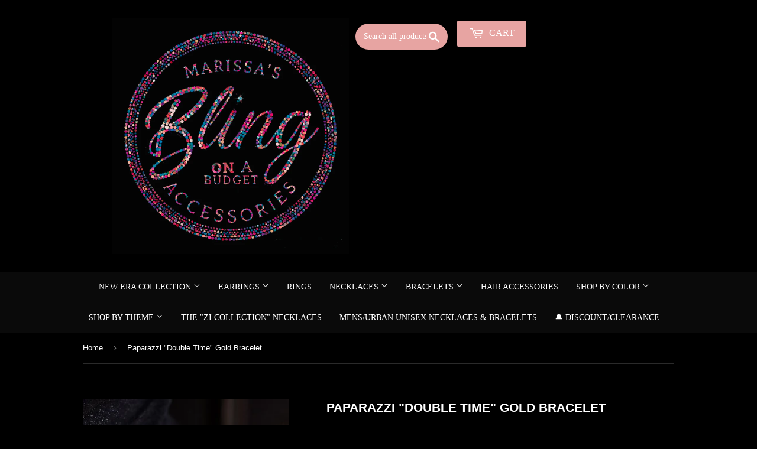

--- FILE ---
content_type: text/html; charset=utf-8
request_url: https://marissasblingonabudget.com/products/paparazzi-double-time-gold-bracelet
body_size: 19858
content:
<!doctype html>
<!--[if lt IE 7]><html class="no-js lt-ie9 lt-ie8 lt-ie7" lang="en"> <![endif]-->
<!--[if IE 7]><html class="no-js lt-ie9 lt-ie8" lang="en"> <![endif]-->
<!--[if IE 8]><html class="no-js lt-ie9" lang="en"> <![endif]-->
<!--[if IE 9 ]><html class="ie9 no-js"> <![endif]-->
<!--[if (gt IE 9)|!(IE)]><!--> <html class="no-touch no-js"> <!--<![endif]-->

<head>
  <meta name="google-site-verification" content="LjNpnqbRqLlpILBW29-3ZjV02KwbUuOLQqfhFkpz-_o" />
<meta name="smart-seo-integrated" content="true" /><title>Paparazzi &quot;Double Time&quot; Gold Bracelet</title>
<meta name="description" content="Double Time - Gold Dazzling black rhinestones are nestled inside square gold frames and delicately wrapped around the wrist in a refined fashion P9RE-GDBK-067XX" />
<meta name="smartseo-keyword" content="" />
<meta name="smartseo-timestamp" content="0" />
<script>
    (function(H){H.className = H.className.replace(/\bno-js\b/, 'js')})(document.documentElement)
  </script>

  <!-- Basic page needs ================================================== -->
  <meta charset="utf-8">
  <!-- "snippets/SEOManager.liquid" was not rendered, the associated app was uninstalled -->
  

 <!-- default to true --><!-- Contain template--><!-- setting name: pluginseo_pageTitleTruncateEnableForProducts-->
    <!-- setting value: true --><!-- pageTitleTemplate: %% product.title %%%% product.selected_variant.title || prepend_not_empty: ' ' %% -->
  <!-- pageTitleToParse": Paparazzi &quot;Double Time&quot; Gold Bracelet -->
  <!-- pageTitleTruncateApplicable: true -->

  <!-- pluginseo_pageTitleTemplateApplyToAll: true -->
  <!-- pageTitleTruncateApplicable: true --><!-- Custom page title: Yes --><title>Paparazzi "Double Time" Gold Bracelet | Marissa&#39;s Bling on a Budget </title> <!-- default to true --><!-- Contain template--><!-- setting name: pluginseo_metaDescriptionTruncateEnableForProducts-->
    <!-- setting value: true --><!-- metaDescriptionTemplate: %% product.description || strip_newlines || replace: '.,', ',' || strip_html || escape %% -->
  <!-- metaDescriptionToParse": Double Time - Gold Dazzling black rhinestones are nestled inside square gold frames and delicately wrapped around the wrist in a refined fashion P9RE-GDBK-067XX -->
  <!-- metaDescriptionTruncateApplicable: true -->

  <!-- pluginseo_metaDescriptionTemplateApplyToAll: true -->
  <!-- metaDescriptionTruncateApplicable: true --><!-- Yes --><meta name="description" content="Double Time - GoldDazzling black rhinestones are nestled inside square gold frames and delicately wrapped around the wrist in a refined fashion. A strand of chunky double" /><script data-desc="seo-breadcrumb-list" type="application/ld+json">
{
  "@context": "http://schema.org",
  "@type": "BreadcrumbList",
  "itemListElement": [{
          "@type": "ListItem",
          "position": 1,
          "item": {
            "@id": "https://marissasblingonabudget.com/products/paparazzi-double-time-gold-bracelet",
            "name": "Paparazzi &quot;Double Time&quot; Gold Bracelet"
          }
        }]
}
</script><script data-desc="seo-organization" type="application/ld+json">
  {
    "@context": "http://schema.org",
    "@type": "Organization",
    "@id": "https://marissasblingonabudget.com#organization",
    "name": "Marissa&#39;s Bling on a Budget ",
    "url": "https://marissasblingonabudget.com","sameAs": ["facebook.com/marissasblingonabudget","https://www.instagram.com/budgetbling17/"]
  }
</script><script data-desc="seo-product" type="application/ld+json">
    {
      "@context": "http://schema.org/",
      "@type": "Product",
      "@id": "https://marissasblingonabudget.com/products/paparazzi-double-time-gold-bracelet#product",
      "name": "Paparazzi &quot;Double Time&quot; Gold Bracelet",
      "image": "https://marissasblingonabudget.com/cdn/shop/products/18017_1MainImage_Gold18-615__1.jpg.960x960_q85_450x450.jpg?v=1629314560",
      "description": "Double Time - Gold      Dazzling black rhinestones are nestled inside square gold frames and delicately wrapped around the wrist in a refined fashion. A strand of chunky doubled gold chain featuring smooth and shimmery serrated links joins with the row of rhinestones for a brightly textured finish. Features an adjustable clasp closure. Sold as one individual bracelet.  P9RE-GDBK-067XX",
      "mpn": "270410842139",
      "brand": {
        "@type": "Thing",
        "name": "Paparazzi Accessories"
      },"sku": "P9RE-GDBK-067XX",
"weight": {
             "@type": "QuantitativeValue",
             "value": 99,
             "unitCode": "GRM"
           },"offers": {
          "@type": "Offer",
          "url": "https://marissasblingonabudget.com/products/paparazzi-double-time-gold-bracelet",
          "priceCurrency": "USD",
          "price": "5.0",
          "availability": "OutOfStock",
          "seller": {
            "@type": "Organization",
            "@id": "https://marissasblingonabudget.com#organization"
          }
        }}
  </script><script data-desc="seo-website" type="application/ld+json">
  {
    "@context": "http://schema.org",
    "@type": "WebSite",
    "name": "Marissa&#39;s Bling on a Budget ",
    "url": "https://marissasblingonabudget.com",
    "potentialAction": {
      "@type": "SearchAction",
      "target": "https://marissasblingonabudget.com/search?q={search_term_string}",
      "query-input": "required name=search_term_string"
    }
  }
</script><meta name="pluginseo" content="Plug in SEO Plus" data-ptf="s-te_pr-ap" data-mdf="s-te_pr-tr" />

  <meta http-equiv="X-UA-Compatible" content="IE=edge,chrome=1">

  
    <link rel="shortcut icon" href="//marissasblingonabudget.com/cdn/shop/files/favicon-32x32_32x32.png?v=1623374974" type="image/png" />
  

  <!-- Product meta ================================================== -->
  
<meta property="og:site_name" content="Marissa&#39;s Bling on a Budget ">
<meta property="og:url" content="https://marissasblingonabudget.com/products/paparazzi-double-time-gold-bracelet">
<meta property="og:title" content="Paparazzi &quot;Double Time&quot; Gold Bracelet">
<meta property="og:type" content="product">
<meta property="og:description" content="Double Time - Gold Dazzling black rhinestones are nestled inside square gold frames and delicately wrapped around the wrist in a refined fashion P9RE-GDBK-067XX"><meta property="og:price:amount" content="5.00">
  <meta property="og:price:currency" content="USD"><meta property="og:image" content="http://marissasblingonabudget.com/cdn/shop/products/18017_1MainImage_Gold18-615__1.jpg.960x960_q85_1024x1024.jpg?v=1629314560"><meta property="og:image" content="http://marissasblingonabudget.com/cdn/shop/products/18017_2Image2_Gold18-615__1.jpg.960x960_q85_1024x1024.jpg?v=1629314561">
<meta property="og:image:secure_url" content="https://marissasblingonabudget.com/cdn/shop/products/18017_1MainImage_Gold18-615__1.jpg.960x960_q85_1024x1024.jpg?v=1629314560"><meta property="og:image:secure_url" content="https://marissasblingonabudget.com/cdn/shop/products/18017_2Image2_Gold18-615__1.jpg.960x960_q85_1024x1024.jpg?v=1629314561">


  <meta name="twitter:site" content="@budgetbling17">


  <meta name="twitter:card" content="summary_large_image">
  <meta name="twitter:image" content="https://marissasblingonabudget.com/cdn/shop/products/18017_1MainImage_Gold18-615__1.jpg.960x960_q85_1024x1024.jpg?v=1629314560">
  <meta name="twitter:image:width" content="480">
  <meta name="twitter:image:height" content="480">

<meta name="twitter:title" content="Paparazzi &quot;Double Time&quot; Gold Bracelet">
<meta name="twitter:description" content="Double Time - Gold Dazzling black rhinestones are nestled inside square gold frames and delicately wrapped around the wrist in a refined fashion P9RE-GDBK-067XX">


  <!-- Helpers ================================================== -->
  <link rel="canonical" href="https://marissasblingonabudget.com/products/paparazzi-double-time-gold-bracelet">
  <meta name="viewport" content="width=device-width,initial-scale=1">

  <!-- CSS ================================================== -->
  <link href="//marissasblingonabudget.com/cdn/shop/t/9/assets/theme.scss.css?v=125555318888913889671764745289" rel="stylesheet" type="text/css" media="all" />
  




  <!-- Header hook for plugins ================================================== -->
  <script>window.performance && window.performance.mark && window.performance.mark('shopify.content_for_header.start');</script><meta name="facebook-domain-verification" content="l7n02jjso8szeay2g61zf5t8f54kqe">
<meta name="facebook-domain-verification" content="87fnswv9c1zf60f15fngz077rm38ci">
<meta id="shopify-digital-wallet" name="shopify-digital-wallet" content="/24779782/digital_wallets/dialog">
<meta name="shopify-checkout-api-token" content="b220e6e135f16981b4a5259c2eda4321">
<meta id="in-context-paypal-metadata" data-shop-id="24779782" data-venmo-supported="false" data-environment="production" data-locale="en_US" data-paypal-v4="true" data-currency="USD">
<link rel="alternate" type="application/json+oembed" href="https://marissasblingonabudget.com/products/paparazzi-double-time-gold-bracelet.oembed">
<script async="async" src="/checkouts/internal/preloads.js?locale=en-US"></script>
<link rel="preconnect" href="https://shop.app" crossorigin="anonymous">
<script async="async" src="https://shop.app/checkouts/internal/preloads.js?locale=en-US&shop_id=24779782" crossorigin="anonymous"></script>
<script id="apple-pay-shop-capabilities" type="application/json">{"shopId":24779782,"countryCode":"US","currencyCode":"USD","merchantCapabilities":["supports3DS"],"merchantId":"gid:\/\/shopify\/Shop\/24779782","merchantName":"Marissa's Bling on a Budget ","requiredBillingContactFields":["postalAddress","email"],"requiredShippingContactFields":["postalAddress","email"],"shippingType":"shipping","supportedNetworks":["visa","masterCard","amex","discover","elo","jcb"],"total":{"type":"pending","label":"Marissa's Bling on a Budget ","amount":"1.00"},"shopifyPaymentsEnabled":true,"supportsSubscriptions":true}</script>
<script id="shopify-features" type="application/json">{"accessToken":"b220e6e135f16981b4a5259c2eda4321","betas":["rich-media-storefront-analytics"],"domain":"marissasblingonabudget.com","predictiveSearch":true,"shopId":24779782,"locale":"en"}</script>
<script>var Shopify = Shopify || {};
Shopify.shop = "marissas-bling-on-a-budget.myshopify.com";
Shopify.locale = "en";
Shopify.currency = {"active":"USD","rate":"1.0"};
Shopify.country = "US";
Shopify.theme = {"name":"Copy of REBRAND - Black Glam Draft","id":176176431268,"schema_name":"Supply","schema_version":"2.6.0","theme_store_id":679,"role":"main"};
Shopify.theme.handle = "null";
Shopify.theme.style = {"id":null,"handle":null};
Shopify.cdnHost = "marissasblingonabudget.com/cdn";
Shopify.routes = Shopify.routes || {};
Shopify.routes.root = "/";</script>
<script type="module">!function(o){(o.Shopify=o.Shopify||{}).modules=!0}(window);</script>
<script>!function(o){function n(){var o=[];function n(){o.push(Array.prototype.slice.apply(arguments))}return n.q=o,n}var t=o.Shopify=o.Shopify||{};t.loadFeatures=n(),t.autoloadFeatures=n()}(window);</script>
<script>
  window.ShopifyPay = window.ShopifyPay || {};
  window.ShopifyPay.apiHost = "shop.app\/pay";
  window.ShopifyPay.redirectState = null;
</script>
<script id="shop-js-analytics" type="application/json">{"pageType":"product"}</script>
<script defer="defer" async type="module" src="//marissasblingonabudget.com/cdn/shopifycloud/shop-js/modules/v2/client.init-shop-cart-sync_BApSsMSl.en.esm.js"></script>
<script defer="defer" async type="module" src="//marissasblingonabudget.com/cdn/shopifycloud/shop-js/modules/v2/chunk.common_CBoos6YZ.esm.js"></script>
<script type="module">
  await import("//marissasblingonabudget.com/cdn/shopifycloud/shop-js/modules/v2/client.init-shop-cart-sync_BApSsMSl.en.esm.js");
await import("//marissasblingonabudget.com/cdn/shopifycloud/shop-js/modules/v2/chunk.common_CBoos6YZ.esm.js");

  window.Shopify.SignInWithShop?.initShopCartSync?.({"fedCMEnabled":true,"windoidEnabled":true});

</script>
<script>
  window.Shopify = window.Shopify || {};
  if (!window.Shopify.featureAssets) window.Shopify.featureAssets = {};
  window.Shopify.featureAssets['shop-js'] = {"shop-cart-sync":["modules/v2/client.shop-cart-sync_DJczDl9f.en.esm.js","modules/v2/chunk.common_CBoos6YZ.esm.js"],"init-fed-cm":["modules/v2/client.init-fed-cm_BzwGC0Wi.en.esm.js","modules/v2/chunk.common_CBoos6YZ.esm.js"],"init-windoid":["modules/v2/client.init-windoid_BS26ThXS.en.esm.js","modules/v2/chunk.common_CBoos6YZ.esm.js"],"shop-cash-offers":["modules/v2/client.shop-cash-offers_DthCPNIO.en.esm.js","modules/v2/chunk.common_CBoos6YZ.esm.js","modules/v2/chunk.modal_Bu1hFZFC.esm.js"],"shop-button":["modules/v2/client.shop-button_D_JX508o.en.esm.js","modules/v2/chunk.common_CBoos6YZ.esm.js"],"init-shop-email-lookup-coordinator":["modules/v2/client.init-shop-email-lookup-coordinator_DFwWcvrS.en.esm.js","modules/v2/chunk.common_CBoos6YZ.esm.js"],"shop-toast-manager":["modules/v2/client.shop-toast-manager_tEhgP2F9.en.esm.js","modules/v2/chunk.common_CBoos6YZ.esm.js"],"shop-login-button":["modules/v2/client.shop-login-button_DwLgFT0K.en.esm.js","modules/v2/chunk.common_CBoos6YZ.esm.js","modules/v2/chunk.modal_Bu1hFZFC.esm.js"],"avatar":["modules/v2/client.avatar_BTnouDA3.en.esm.js"],"init-shop-cart-sync":["modules/v2/client.init-shop-cart-sync_BApSsMSl.en.esm.js","modules/v2/chunk.common_CBoos6YZ.esm.js"],"pay-button":["modules/v2/client.pay-button_BuNmcIr_.en.esm.js","modules/v2/chunk.common_CBoos6YZ.esm.js"],"init-shop-for-new-customer-accounts":["modules/v2/client.init-shop-for-new-customer-accounts_DrjXSI53.en.esm.js","modules/v2/client.shop-login-button_DwLgFT0K.en.esm.js","modules/v2/chunk.common_CBoos6YZ.esm.js","modules/v2/chunk.modal_Bu1hFZFC.esm.js"],"init-customer-accounts-sign-up":["modules/v2/client.init-customer-accounts-sign-up_TlVCiykN.en.esm.js","modules/v2/client.shop-login-button_DwLgFT0K.en.esm.js","modules/v2/chunk.common_CBoos6YZ.esm.js","modules/v2/chunk.modal_Bu1hFZFC.esm.js"],"shop-follow-button":["modules/v2/client.shop-follow-button_C5D3XtBb.en.esm.js","modules/v2/chunk.common_CBoos6YZ.esm.js","modules/v2/chunk.modal_Bu1hFZFC.esm.js"],"checkout-modal":["modules/v2/client.checkout-modal_8TC_1FUY.en.esm.js","modules/v2/chunk.common_CBoos6YZ.esm.js","modules/v2/chunk.modal_Bu1hFZFC.esm.js"],"init-customer-accounts":["modules/v2/client.init-customer-accounts_C0Oh2ljF.en.esm.js","modules/v2/client.shop-login-button_DwLgFT0K.en.esm.js","modules/v2/chunk.common_CBoos6YZ.esm.js","modules/v2/chunk.modal_Bu1hFZFC.esm.js"],"lead-capture":["modules/v2/client.lead-capture_Cq0gfm7I.en.esm.js","modules/v2/chunk.common_CBoos6YZ.esm.js","modules/v2/chunk.modal_Bu1hFZFC.esm.js"],"shop-login":["modules/v2/client.shop-login_BmtnoEUo.en.esm.js","modules/v2/chunk.common_CBoos6YZ.esm.js","modules/v2/chunk.modal_Bu1hFZFC.esm.js"],"payment-terms":["modules/v2/client.payment-terms_BHOWV7U_.en.esm.js","modules/v2/chunk.common_CBoos6YZ.esm.js","modules/v2/chunk.modal_Bu1hFZFC.esm.js"]};
</script>
<script id="__st">var __st={"a":24779782,"offset":-18000,"reqid":"aa8ef1df-3028-4acf-9039-0184a30a5f2b-1768903014","pageurl":"marissasblingonabudget.com\/products\/paparazzi-double-time-gold-bracelet","u":"7c2d6f49f862","p":"product","rtyp":"product","rid":270410842139};</script>
<script>window.ShopifyPaypalV4VisibilityTracking = true;</script>
<script id="captcha-bootstrap">!function(){'use strict';const t='contact',e='account',n='new_comment',o=[[t,t],['blogs',n],['comments',n],[t,'customer']],c=[[e,'customer_login'],[e,'guest_login'],[e,'recover_customer_password'],[e,'create_customer']],r=t=>t.map((([t,e])=>`form[action*='/${t}']:not([data-nocaptcha='true']) input[name='form_type'][value='${e}']`)).join(','),a=t=>()=>t?[...document.querySelectorAll(t)].map((t=>t.form)):[];function s(){const t=[...o],e=r(t);return a(e)}const i='password',u='form_key',d=['recaptcha-v3-token','g-recaptcha-response','h-captcha-response',i],f=()=>{try{return window.sessionStorage}catch{return}},m='__shopify_v',_=t=>t.elements[u];function p(t,e,n=!1){try{const o=window.sessionStorage,c=JSON.parse(o.getItem(e)),{data:r}=function(t){const{data:e,action:n}=t;return t[m]||n?{data:e,action:n}:{data:t,action:n}}(c);for(const[e,n]of Object.entries(r))t.elements[e]&&(t.elements[e].value=n);n&&o.removeItem(e)}catch(o){console.error('form repopulation failed',{error:o})}}const l='form_type',E='cptcha';function T(t){t.dataset[E]=!0}const w=window,h=w.document,L='Shopify',v='ce_forms',y='captcha';let A=!1;((t,e)=>{const n=(g='f06e6c50-85a8-45c8-87d0-21a2b65856fe',I='https://cdn.shopify.com/shopifycloud/storefront-forms-hcaptcha/ce_storefront_forms_captcha_hcaptcha.v1.5.2.iife.js',D={infoText:'Protected by hCaptcha',privacyText:'Privacy',termsText:'Terms'},(t,e,n)=>{const o=w[L][v],c=o.bindForm;if(c)return c(t,g,e,D).then(n);var r;o.q.push([[t,g,e,D],n]),r=I,A||(h.body.append(Object.assign(h.createElement('script'),{id:'captcha-provider',async:!0,src:r})),A=!0)});var g,I,D;w[L]=w[L]||{},w[L][v]=w[L][v]||{},w[L][v].q=[],w[L][y]=w[L][y]||{},w[L][y].protect=function(t,e){n(t,void 0,e),T(t)},Object.freeze(w[L][y]),function(t,e,n,w,h,L){const[v,y,A,g]=function(t,e,n){const i=e?o:[],u=t?c:[],d=[...i,...u],f=r(d),m=r(i),_=r(d.filter((([t,e])=>n.includes(e))));return[a(f),a(m),a(_),s()]}(w,h,L),I=t=>{const e=t.target;return e instanceof HTMLFormElement?e:e&&e.form},D=t=>v().includes(t);t.addEventListener('submit',(t=>{const e=I(t);if(!e)return;const n=D(e)&&!e.dataset.hcaptchaBound&&!e.dataset.recaptchaBound,o=_(e),c=g().includes(e)&&(!o||!o.value);(n||c)&&t.preventDefault(),c&&!n&&(function(t){try{if(!f())return;!function(t){const e=f();if(!e)return;const n=_(t);if(!n)return;const o=n.value;o&&e.removeItem(o)}(t);const e=Array.from(Array(32),(()=>Math.random().toString(36)[2])).join('');!function(t,e){_(t)||t.append(Object.assign(document.createElement('input'),{type:'hidden',name:u})),t.elements[u].value=e}(t,e),function(t,e){const n=f();if(!n)return;const o=[...t.querySelectorAll(`input[type='${i}']`)].map((({name:t})=>t)),c=[...d,...o],r={};for(const[a,s]of new FormData(t).entries())c.includes(a)||(r[a]=s);n.setItem(e,JSON.stringify({[m]:1,action:t.action,data:r}))}(t,e)}catch(e){console.error('failed to persist form',e)}}(e),e.submit())}));const S=(t,e)=>{t&&!t.dataset[E]&&(n(t,e.some((e=>e===t))),T(t))};for(const o of['focusin','change'])t.addEventListener(o,(t=>{const e=I(t);D(e)&&S(e,y())}));const B=e.get('form_key'),M=e.get(l),P=B&&M;t.addEventListener('DOMContentLoaded',(()=>{const t=y();if(P)for(const e of t)e.elements[l].value===M&&p(e,B);[...new Set([...A(),...v().filter((t=>'true'===t.dataset.shopifyCaptcha))])].forEach((e=>S(e,t)))}))}(h,new URLSearchParams(w.location.search),n,t,e,['guest_login'])})(!0,!0)}();</script>
<script integrity="sha256-4kQ18oKyAcykRKYeNunJcIwy7WH5gtpwJnB7kiuLZ1E=" data-source-attribution="shopify.loadfeatures" defer="defer" src="//marissasblingonabudget.com/cdn/shopifycloud/storefront/assets/storefront/load_feature-a0a9edcb.js" crossorigin="anonymous"></script>
<script crossorigin="anonymous" defer="defer" src="//marissasblingonabudget.com/cdn/shopifycloud/storefront/assets/shopify_pay/storefront-65b4c6d7.js?v=20250812"></script>
<script data-source-attribution="shopify.dynamic_checkout.dynamic.init">var Shopify=Shopify||{};Shopify.PaymentButton=Shopify.PaymentButton||{isStorefrontPortableWallets:!0,init:function(){window.Shopify.PaymentButton.init=function(){};var t=document.createElement("script");t.src="https://marissasblingonabudget.com/cdn/shopifycloud/portable-wallets/latest/portable-wallets.en.js",t.type="module",document.head.appendChild(t)}};
</script>
<script data-source-attribution="shopify.dynamic_checkout.buyer_consent">
  function portableWalletsHideBuyerConsent(e){var t=document.getElementById("shopify-buyer-consent"),n=document.getElementById("shopify-subscription-policy-button");t&&n&&(t.classList.add("hidden"),t.setAttribute("aria-hidden","true"),n.removeEventListener("click",e))}function portableWalletsShowBuyerConsent(e){var t=document.getElementById("shopify-buyer-consent"),n=document.getElementById("shopify-subscription-policy-button");t&&n&&(t.classList.remove("hidden"),t.removeAttribute("aria-hidden"),n.addEventListener("click",e))}window.Shopify?.PaymentButton&&(window.Shopify.PaymentButton.hideBuyerConsent=portableWalletsHideBuyerConsent,window.Shopify.PaymentButton.showBuyerConsent=portableWalletsShowBuyerConsent);
</script>
<script data-source-attribution="shopify.dynamic_checkout.cart.bootstrap">document.addEventListener("DOMContentLoaded",(function(){function t(){return document.querySelector("shopify-accelerated-checkout-cart, shopify-accelerated-checkout")}if(t())Shopify.PaymentButton.init();else{new MutationObserver((function(e,n){t()&&(Shopify.PaymentButton.init(),n.disconnect())})).observe(document.body,{childList:!0,subtree:!0})}}));
</script>
<link id="shopify-accelerated-checkout-styles" rel="stylesheet" media="screen" href="https://marissasblingonabudget.com/cdn/shopifycloud/portable-wallets/latest/accelerated-checkout-backwards-compat.css" crossorigin="anonymous">
<style id="shopify-accelerated-checkout-cart">
        #shopify-buyer-consent {
  margin-top: 1em;
  display: inline-block;
  width: 100%;
}

#shopify-buyer-consent.hidden {
  display: none;
}

#shopify-subscription-policy-button {
  background: none;
  border: none;
  padding: 0;
  text-decoration: underline;
  font-size: inherit;
  cursor: pointer;
}

#shopify-subscription-policy-button::before {
  box-shadow: none;
}

      </style>

<script>window.performance && window.performance.mark && window.performance.mark('shopify.content_for_header.end');</script>

  

<!--[if lt IE 9]>
<script src="//cdnjs.cloudflare.com/ajax/libs/html5shiv/3.7.2/html5shiv.min.js" type="text/javascript"></script>
<script src="//marissasblingonabudget.com/cdn/shop/t/9/assets/respond.min.js?v=5725" type="text/javascript"></script>
<link href="//marissasblingonabudget.com/cdn/shop/t/9/assets/respond-proxy.html" id="respond-proxy" rel="respond-proxy" />
<link href="//marissasblingonabudget.com/search?q=96a48db7ddbefbbf112478a9dbdf59f4" id="respond-redirect" rel="respond-redirect" />
<script src="//marissasblingonabudget.com/search?q=96a48db7ddbefbbf112478a9dbdf59f4" type="text/javascript"></script>
<![endif]-->
<!--[if (lte IE 9) ]><script src="//marissasblingonabudget.com/cdn/shop/t/9/assets/match-media.min.js?v=5725" type="text/javascript"></script><![endif]-->


  
  

  <script src="//marissasblingonabudget.com/cdn/shop/t/9/assets/jquery-2.2.3.min.js?v=58211863146907186831764740102" type="text/javascript"></script>

  <!-- LazySizes ================================================== -->
  <!--[if (gt IE 9)|!(IE)]><!--><script src="//marissasblingonabudget.com/cdn/shop/t/9/assets/lazysizes.min.js?v=8147953233334221341764740102" async="async"></script><!--<![endif]-->
  <!--[if lte IE 9]><script src="//marissasblingonabudget.com/cdn/shop/t/9/assets/lazysizes.min.js?v=8147953233334221341764740102"></script><![endif]-->

  <!-- Vendor / Theme JS ============================================ -->
  <!--[if (gt IE 9)|!(IE)]><!--><script src="//marissasblingonabudget.com/cdn/shop/t/9/assets/vendor.js?v=36052345436231778671764740102" defer="defer"></script><!--<![endif]-->
  <!--[if lte IE 9]><script src="//marissasblingonabudget.com/cdn/shop/t/9/assets/vendor.js?v=36052345436231778671764740102"></script><![endif]-->

  <!--[if (gt IE 9)|!(IE)]><!--><script src="//marissasblingonabudget.com/cdn/shop/t/9/assets/theme.js?v=154682777930922770361764740102" defer="defer"></script><!--<![endif]-->
  <!--[if lte IE 9]><script src="//marissasblingonabudget.com/cdn/shop/t/9/assets/theme.js?v=154682777930922770361764740102"></script><![endif]-->

  <script async src="https://disablerightclick.upsell-apps.com/script_tag.js?shop=marissas-bling-on-a-budget.myshopify.com"></script>

  <meta name="p:domain_verify" content="9941584d2c636cc5c4e4486798ee5ab9"/>

  <!-- Pinterest base (needed so pintrk is defined) ==================== -->
  <script>
    !function(e){
      if(!window.pintrk){
        window.pintrk = function () {
          window.pintrk.queue.push(Array.prototype.slice.call(arguments))
        };
        var n=window.pintrk;
        n.queue=[];
        n.version="3.0";
        var t=document.createElement("script");
        t.async=!0;
        t.src=e;
        var r=document.getElementsByTagName("script")[0];
        r.parentNode.insertBefore(t,r)
      }
    }("https://s.pinimg.com/ct/core.js");
    pintrk('load', '2616965909070', {em: '<user_email_address>'});
    pintrk('page');
  </script>

  <noscript>
    <img height="1" width="1" style="display:none;" alt=""
      src="https://ct.pinterest.com/v3/?event=init&tid=2616965909070&pd[em]=<hashed_email_address>&noscript=1" />
  </noscript>

  <!-- Pinterest example events (optional, you can keep or remove) -->
  <script>
    pintrk('track', 'checkout', {
      value: 100,
      order_quantity: 1,
      currency: 'USD',
      order_id: 'X-15148',
      line_items: [
        {
          product_name: 'Parker Boots',
          product_id: '1414',
          product_quantity: 1
        }
      ]
    });
  </script>

  <script>
    pintrk('track', 'addtocart', {
      value: 100,
      order_quantity: 1,
      currency: 'USD',
      order_id: 'X-15148',
      line_items: [
        {
          product_name: 'Parker Boots',
          product_id: '1414',
          product_quantity: 1
        }
      ]
    });
  </script>

  <script>
    pintrk('track', 'pagevisit', {
      value: 100,
      order_quantity: 1,
      order_id: 'X-15148',
      line_items: [
        {
          product_name: 'Parker Boots',
          product_id: '1414',
          product_quantity: 1
        }
      ]
    });
  </script>
<link href="https://monorail-edge.shopifysvc.com" rel="dns-prefetch">
<script>(function(){if ("sendBeacon" in navigator && "performance" in window) {try {var session_token_from_headers = performance.getEntriesByType('navigation')[0].serverTiming.find(x => x.name == '_s').description;} catch {var session_token_from_headers = undefined;}var session_cookie_matches = document.cookie.match(/_shopify_s=([^;]*)/);var session_token_from_cookie = session_cookie_matches && session_cookie_matches.length === 2 ? session_cookie_matches[1] : "";var session_token = session_token_from_headers || session_token_from_cookie || "";function handle_abandonment_event(e) {var entries = performance.getEntries().filter(function(entry) {return /monorail-edge.shopifysvc.com/.test(entry.name);});if (!window.abandonment_tracked && entries.length === 0) {window.abandonment_tracked = true;var currentMs = Date.now();var navigation_start = performance.timing.navigationStart;var payload = {shop_id: 24779782,url: window.location.href,navigation_start,duration: currentMs - navigation_start,session_token,page_type: "product"};window.navigator.sendBeacon("https://monorail-edge.shopifysvc.com/v1/produce", JSON.stringify({schema_id: "online_store_buyer_site_abandonment/1.1",payload: payload,metadata: {event_created_at_ms: currentMs,event_sent_at_ms: currentMs}}));}}window.addEventListener('pagehide', handle_abandonment_event);}}());</script>
<script id="web-pixels-manager-setup">(function e(e,d,r,n,o){if(void 0===o&&(o={}),!Boolean(null===(a=null===(i=window.Shopify)||void 0===i?void 0:i.analytics)||void 0===a?void 0:a.replayQueue)){var i,a;window.Shopify=window.Shopify||{};var t=window.Shopify;t.analytics=t.analytics||{};var s=t.analytics;s.replayQueue=[],s.publish=function(e,d,r){return s.replayQueue.push([e,d,r]),!0};try{self.performance.mark("wpm:start")}catch(e){}var l=function(){var e={modern:/Edge?\/(1{2}[4-9]|1[2-9]\d|[2-9]\d{2}|\d{4,})\.\d+(\.\d+|)|Firefox\/(1{2}[4-9]|1[2-9]\d|[2-9]\d{2}|\d{4,})\.\d+(\.\d+|)|Chrom(ium|e)\/(9{2}|\d{3,})\.\d+(\.\d+|)|(Maci|X1{2}).+ Version\/(15\.\d+|(1[6-9]|[2-9]\d|\d{3,})\.\d+)([,.]\d+|)( \(\w+\)|)( Mobile\/\w+|) Safari\/|Chrome.+OPR\/(9{2}|\d{3,})\.\d+\.\d+|(CPU[ +]OS|iPhone[ +]OS|CPU[ +]iPhone|CPU IPhone OS|CPU iPad OS)[ +]+(15[._]\d+|(1[6-9]|[2-9]\d|\d{3,})[._]\d+)([._]\d+|)|Android:?[ /-](13[3-9]|1[4-9]\d|[2-9]\d{2}|\d{4,})(\.\d+|)(\.\d+|)|Android.+Firefox\/(13[5-9]|1[4-9]\d|[2-9]\d{2}|\d{4,})\.\d+(\.\d+|)|Android.+Chrom(ium|e)\/(13[3-9]|1[4-9]\d|[2-9]\d{2}|\d{4,})\.\d+(\.\d+|)|SamsungBrowser\/([2-9]\d|\d{3,})\.\d+/,legacy:/Edge?\/(1[6-9]|[2-9]\d|\d{3,})\.\d+(\.\d+|)|Firefox\/(5[4-9]|[6-9]\d|\d{3,})\.\d+(\.\d+|)|Chrom(ium|e)\/(5[1-9]|[6-9]\d|\d{3,})\.\d+(\.\d+|)([\d.]+$|.*Safari\/(?![\d.]+ Edge\/[\d.]+$))|(Maci|X1{2}).+ Version\/(10\.\d+|(1[1-9]|[2-9]\d|\d{3,})\.\d+)([,.]\d+|)( \(\w+\)|)( Mobile\/\w+|) Safari\/|Chrome.+OPR\/(3[89]|[4-9]\d|\d{3,})\.\d+\.\d+|(CPU[ +]OS|iPhone[ +]OS|CPU[ +]iPhone|CPU IPhone OS|CPU iPad OS)[ +]+(10[._]\d+|(1[1-9]|[2-9]\d|\d{3,})[._]\d+)([._]\d+|)|Android:?[ /-](13[3-9]|1[4-9]\d|[2-9]\d{2}|\d{4,})(\.\d+|)(\.\d+|)|Mobile Safari.+OPR\/([89]\d|\d{3,})\.\d+\.\d+|Android.+Firefox\/(13[5-9]|1[4-9]\d|[2-9]\d{2}|\d{4,})\.\d+(\.\d+|)|Android.+Chrom(ium|e)\/(13[3-9]|1[4-9]\d|[2-9]\d{2}|\d{4,})\.\d+(\.\d+|)|Android.+(UC? ?Browser|UCWEB|U3)[ /]?(15\.([5-9]|\d{2,})|(1[6-9]|[2-9]\d|\d{3,})\.\d+)\.\d+|SamsungBrowser\/(5\.\d+|([6-9]|\d{2,})\.\d+)|Android.+MQ{2}Browser\/(14(\.(9|\d{2,})|)|(1[5-9]|[2-9]\d|\d{3,})(\.\d+|))(\.\d+|)|K[Aa][Ii]OS\/(3\.\d+|([4-9]|\d{2,})\.\d+)(\.\d+|)/},d=e.modern,r=e.legacy,n=navigator.userAgent;return n.match(d)?"modern":n.match(r)?"legacy":"unknown"}(),u="modern"===l?"modern":"legacy",c=(null!=n?n:{modern:"",legacy:""})[u],f=function(e){return[e.baseUrl,"/wpm","/b",e.hashVersion,"modern"===e.buildTarget?"m":"l",".js"].join("")}({baseUrl:d,hashVersion:r,buildTarget:u}),m=function(e){var d=e.version,r=e.bundleTarget,n=e.surface,o=e.pageUrl,i=e.monorailEndpoint;return{emit:function(e){var a=e.status,t=e.errorMsg,s=(new Date).getTime(),l=JSON.stringify({metadata:{event_sent_at_ms:s},events:[{schema_id:"web_pixels_manager_load/3.1",payload:{version:d,bundle_target:r,page_url:o,status:a,surface:n,error_msg:t},metadata:{event_created_at_ms:s}}]});if(!i)return console&&console.warn&&console.warn("[Web Pixels Manager] No Monorail endpoint provided, skipping logging."),!1;try{return self.navigator.sendBeacon.bind(self.navigator)(i,l)}catch(e){}var u=new XMLHttpRequest;try{return u.open("POST",i,!0),u.setRequestHeader("Content-Type","text/plain"),u.send(l),!0}catch(e){return console&&console.warn&&console.warn("[Web Pixels Manager] Got an unhandled error while logging to Monorail."),!1}}}}({version:r,bundleTarget:l,surface:e.surface,pageUrl:self.location.href,monorailEndpoint:e.monorailEndpoint});try{o.browserTarget=l,function(e){var d=e.src,r=e.async,n=void 0===r||r,o=e.onload,i=e.onerror,a=e.sri,t=e.scriptDataAttributes,s=void 0===t?{}:t,l=document.createElement("script"),u=document.querySelector("head"),c=document.querySelector("body");if(l.async=n,l.src=d,a&&(l.integrity=a,l.crossOrigin="anonymous"),s)for(var f in s)if(Object.prototype.hasOwnProperty.call(s,f))try{l.dataset[f]=s[f]}catch(e){}if(o&&l.addEventListener("load",o),i&&l.addEventListener("error",i),u)u.appendChild(l);else{if(!c)throw new Error("Did not find a head or body element to append the script");c.appendChild(l)}}({src:f,async:!0,onload:function(){if(!function(){var e,d;return Boolean(null===(d=null===(e=window.Shopify)||void 0===e?void 0:e.analytics)||void 0===d?void 0:d.initialized)}()){var d=window.webPixelsManager.init(e)||void 0;if(d){var r=window.Shopify.analytics;r.replayQueue.forEach((function(e){var r=e[0],n=e[1],o=e[2];d.publishCustomEvent(r,n,o)})),r.replayQueue=[],r.publish=d.publishCustomEvent,r.visitor=d.visitor,r.initialized=!0}}},onerror:function(){return m.emit({status:"failed",errorMsg:"".concat(f," has failed to load")})},sri:function(e){var d=/^sha384-[A-Za-z0-9+/=]+$/;return"string"==typeof e&&d.test(e)}(c)?c:"",scriptDataAttributes:o}),m.emit({status:"loading"})}catch(e){m.emit({status:"failed",errorMsg:(null==e?void 0:e.message)||"Unknown error"})}}})({shopId: 24779782,storefrontBaseUrl: "https://marissasblingonabudget.com",extensionsBaseUrl: "https://extensions.shopifycdn.com/cdn/shopifycloud/web-pixels-manager",monorailEndpoint: "https://monorail-edge.shopifysvc.com/unstable/produce_batch",surface: "storefront-renderer",enabledBetaFlags: ["2dca8a86"],webPixelsConfigList: [{"id":"164921508","configuration":"{\"pixel_id\":\"293383551390430\",\"pixel_type\":\"facebook_pixel\",\"metaapp_system_user_token\":\"-\"}","eventPayloadVersion":"v1","runtimeContext":"OPEN","scriptVersion":"ca16bc87fe92b6042fbaa3acc2fbdaa6","type":"APP","apiClientId":2329312,"privacyPurposes":["ANALYTICS","MARKETING","SALE_OF_DATA"],"dataSharingAdjustments":{"protectedCustomerApprovalScopes":["read_customer_address","read_customer_email","read_customer_name","read_customer_personal_data","read_customer_phone"]}},{"id":"127172772","configuration":"{\"tagID\":\"2616965909070\"}","eventPayloadVersion":"v1","runtimeContext":"STRICT","scriptVersion":"18031546ee651571ed29edbe71a3550b","type":"APP","apiClientId":3009811,"privacyPurposes":["ANALYTICS","MARKETING","SALE_OF_DATA"],"dataSharingAdjustments":{"protectedCustomerApprovalScopes":["read_customer_address","read_customer_email","read_customer_name","read_customer_personal_data","read_customer_phone"]}},{"id":"129040548","eventPayloadVersion":"v1","runtimeContext":"LAX","scriptVersion":"1","type":"CUSTOM","privacyPurposes":["MARKETING"],"name":"Meta pixel (migrated)"},{"id":"146964644","eventPayloadVersion":"v1","runtimeContext":"LAX","scriptVersion":"1","type":"CUSTOM","privacyPurposes":["ANALYTICS"],"name":"Google Analytics tag (migrated)"},{"id":"shopify-app-pixel","configuration":"{}","eventPayloadVersion":"v1","runtimeContext":"STRICT","scriptVersion":"0450","apiClientId":"shopify-pixel","type":"APP","privacyPurposes":["ANALYTICS","MARKETING"]},{"id":"shopify-custom-pixel","eventPayloadVersion":"v1","runtimeContext":"LAX","scriptVersion":"0450","apiClientId":"shopify-pixel","type":"CUSTOM","privacyPurposes":["ANALYTICS","MARKETING"]}],isMerchantRequest: false,initData: {"shop":{"name":"Marissa's Bling on a Budget ","paymentSettings":{"currencyCode":"USD"},"myshopifyDomain":"marissas-bling-on-a-budget.myshopify.com","countryCode":"US","storefrontUrl":"https:\/\/marissasblingonabudget.com"},"customer":null,"cart":null,"checkout":null,"productVariants":[{"price":{"amount":5.0,"currencyCode":"USD"},"product":{"title":"Paparazzi \"Double Time\" Gold Bracelet","vendor":"Paparazzi Accessories","id":"270410842139","untranslatedTitle":"Paparazzi \"Double Time\" Gold Bracelet","url":"\/products\/paparazzi-double-time-gold-bracelet","type":"bracelet"},"id":"3687414759451","image":{"src":"\/\/marissasblingonabudget.com\/cdn\/shop\/products\/18017_1MainImage_Gold18-615__1.jpg.960x960_q85.jpg?v=1629314560"},"sku":"P9RE-GDBK-067XX","title":"Default Title","untranslatedTitle":"Default Title"}],"purchasingCompany":null},},"https://marissasblingonabudget.com/cdn","fcfee988w5aeb613cpc8e4bc33m6693e112",{"modern":"","legacy":""},{"shopId":"24779782","storefrontBaseUrl":"https:\/\/marissasblingonabudget.com","extensionBaseUrl":"https:\/\/extensions.shopifycdn.com\/cdn\/shopifycloud\/web-pixels-manager","surface":"storefront-renderer","enabledBetaFlags":"[\"2dca8a86\"]","isMerchantRequest":"false","hashVersion":"fcfee988w5aeb613cpc8e4bc33m6693e112","publish":"custom","events":"[[\"page_viewed\",{}],[\"product_viewed\",{\"productVariant\":{\"price\":{\"amount\":5.0,\"currencyCode\":\"USD\"},\"product\":{\"title\":\"Paparazzi \\\"Double Time\\\" Gold Bracelet\",\"vendor\":\"Paparazzi Accessories\",\"id\":\"270410842139\",\"untranslatedTitle\":\"Paparazzi \\\"Double Time\\\" Gold Bracelet\",\"url\":\"\/products\/paparazzi-double-time-gold-bracelet\",\"type\":\"bracelet\"},\"id\":\"3687414759451\",\"image\":{\"src\":\"\/\/marissasblingonabudget.com\/cdn\/shop\/products\/18017_1MainImage_Gold18-615__1.jpg.960x960_q85.jpg?v=1629314560\"},\"sku\":\"P9RE-GDBK-067XX\",\"title\":\"Default Title\",\"untranslatedTitle\":\"Default Title\"}}]]"});</script><script>
  window.ShopifyAnalytics = window.ShopifyAnalytics || {};
  window.ShopifyAnalytics.meta = window.ShopifyAnalytics.meta || {};
  window.ShopifyAnalytics.meta.currency = 'USD';
  var meta = {"product":{"id":270410842139,"gid":"gid:\/\/shopify\/Product\/270410842139","vendor":"Paparazzi Accessories","type":"bracelet","handle":"paparazzi-double-time-gold-bracelet","variants":[{"id":3687414759451,"price":500,"name":"Paparazzi \"Double Time\" Gold Bracelet","public_title":null,"sku":"P9RE-GDBK-067XX"}],"remote":false},"page":{"pageType":"product","resourceType":"product","resourceId":270410842139,"requestId":"aa8ef1df-3028-4acf-9039-0184a30a5f2b-1768903014"}};
  for (var attr in meta) {
    window.ShopifyAnalytics.meta[attr] = meta[attr];
  }
</script>
<script class="analytics">
  (function () {
    var customDocumentWrite = function(content) {
      var jquery = null;

      if (window.jQuery) {
        jquery = window.jQuery;
      } else if (window.Checkout && window.Checkout.$) {
        jquery = window.Checkout.$;
      }

      if (jquery) {
        jquery('body').append(content);
      }
    };

    var hasLoggedConversion = function(token) {
      if (token) {
        return document.cookie.indexOf('loggedConversion=' + token) !== -1;
      }
      return false;
    }

    var setCookieIfConversion = function(token) {
      if (token) {
        var twoMonthsFromNow = new Date(Date.now());
        twoMonthsFromNow.setMonth(twoMonthsFromNow.getMonth() + 2);

        document.cookie = 'loggedConversion=' + token + '; expires=' + twoMonthsFromNow;
      }
    }

    var trekkie = window.ShopifyAnalytics.lib = window.trekkie = window.trekkie || [];
    if (trekkie.integrations) {
      return;
    }
    trekkie.methods = [
      'identify',
      'page',
      'ready',
      'track',
      'trackForm',
      'trackLink'
    ];
    trekkie.factory = function(method) {
      return function() {
        var args = Array.prototype.slice.call(arguments);
        args.unshift(method);
        trekkie.push(args);
        return trekkie;
      };
    };
    for (var i = 0; i < trekkie.methods.length; i++) {
      var key = trekkie.methods[i];
      trekkie[key] = trekkie.factory(key);
    }
    trekkie.load = function(config) {
      trekkie.config = config || {};
      trekkie.config.initialDocumentCookie = document.cookie;
      var first = document.getElementsByTagName('script')[0];
      var script = document.createElement('script');
      script.type = 'text/javascript';
      script.onerror = function(e) {
        var scriptFallback = document.createElement('script');
        scriptFallback.type = 'text/javascript';
        scriptFallback.onerror = function(error) {
                var Monorail = {
      produce: function produce(monorailDomain, schemaId, payload) {
        var currentMs = new Date().getTime();
        var event = {
          schema_id: schemaId,
          payload: payload,
          metadata: {
            event_created_at_ms: currentMs,
            event_sent_at_ms: currentMs
          }
        };
        return Monorail.sendRequest("https://" + monorailDomain + "/v1/produce", JSON.stringify(event));
      },
      sendRequest: function sendRequest(endpointUrl, payload) {
        // Try the sendBeacon API
        if (window && window.navigator && typeof window.navigator.sendBeacon === 'function' && typeof window.Blob === 'function' && !Monorail.isIos12()) {
          var blobData = new window.Blob([payload], {
            type: 'text/plain'
          });

          if (window.navigator.sendBeacon(endpointUrl, blobData)) {
            return true;
          } // sendBeacon was not successful

        } // XHR beacon

        var xhr = new XMLHttpRequest();

        try {
          xhr.open('POST', endpointUrl);
          xhr.setRequestHeader('Content-Type', 'text/plain');
          xhr.send(payload);
        } catch (e) {
          console.log(e);
        }

        return false;
      },
      isIos12: function isIos12() {
        return window.navigator.userAgent.lastIndexOf('iPhone; CPU iPhone OS 12_') !== -1 || window.navigator.userAgent.lastIndexOf('iPad; CPU OS 12_') !== -1;
      }
    };
    Monorail.produce('monorail-edge.shopifysvc.com',
      'trekkie_storefront_load_errors/1.1',
      {shop_id: 24779782,
      theme_id: 176176431268,
      app_name: "storefront",
      context_url: window.location.href,
      source_url: "//marissasblingonabudget.com/cdn/s/trekkie.storefront.cd680fe47e6c39ca5d5df5f0a32d569bc48c0f27.min.js"});

        };
        scriptFallback.async = true;
        scriptFallback.src = '//marissasblingonabudget.com/cdn/s/trekkie.storefront.cd680fe47e6c39ca5d5df5f0a32d569bc48c0f27.min.js';
        first.parentNode.insertBefore(scriptFallback, first);
      };
      script.async = true;
      script.src = '//marissasblingonabudget.com/cdn/s/trekkie.storefront.cd680fe47e6c39ca5d5df5f0a32d569bc48c0f27.min.js';
      first.parentNode.insertBefore(script, first);
    };
    trekkie.load(
      {"Trekkie":{"appName":"storefront","development":false,"defaultAttributes":{"shopId":24779782,"isMerchantRequest":null,"themeId":176176431268,"themeCityHash":"1449176759547197633","contentLanguage":"en","currency":"USD","eventMetadataId":"f4beba73-d7b9-4441-9ff6-af664b79e97c"},"isServerSideCookieWritingEnabled":true,"monorailRegion":"shop_domain","enabledBetaFlags":["65f19447"]},"Session Attribution":{},"S2S":{"facebookCapiEnabled":true,"source":"trekkie-storefront-renderer","apiClientId":580111}}
    );

    var loaded = false;
    trekkie.ready(function() {
      if (loaded) return;
      loaded = true;

      window.ShopifyAnalytics.lib = window.trekkie;

      var originalDocumentWrite = document.write;
      document.write = customDocumentWrite;
      try { window.ShopifyAnalytics.merchantGoogleAnalytics.call(this); } catch(error) {};
      document.write = originalDocumentWrite;

      window.ShopifyAnalytics.lib.page(null,{"pageType":"product","resourceType":"product","resourceId":270410842139,"requestId":"aa8ef1df-3028-4acf-9039-0184a30a5f2b-1768903014","shopifyEmitted":true});

      var match = window.location.pathname.match(/checkouts\/(.+)\/(thank_you|post_purchase)/)
      var token = match? match[1]: undefined;
      if (!hasLoggedConversion(token)) {
        setCookieIfConversion(token);
        window.ShopifyAnalytics.lib.track("Viewed Product",{"currency":"USD","variantId":3687414759451,"productId":270410842139,"productGid":"gid:\/\/shopify\/Product\/270410842139","name":"Paparazzi \"Double Time\" Gold Bracelet","price":"5.00","sku":"P9RE-GDBK-067XX","brand":"Paparazzi Accessories","variant":null,"category":"bracelet","nonInteraction":true,"remote":false},undefined,undefined,{"shopifyEmitted":true});
      window.ShopifyAnalytics.lib.track("monorail:\/\/trekkie_storefront_viewed_product\/1.1",{"currency":"USD","variantId":3687414759451,"productId":270410842139,"productGid":"gid:\/\/shopify\/Product\/270410842139","name":"Paparazzi \"Double Time\" Gold Bracelet","price":"5.00","sku":"P9RE-GDBK-067XX","brand":"Paparazzi Accessories","variant":null,"category":"bracelet","nonInteraction":true,"remote":false,"referer":"https:\/\/marissasblingonabudget.com\/products\/paparazzi-double-time-gold-bracelet"});
      }
    });


        var eventsListenerScript = document.createElement('script');
        eventsListenerScript.async = true;
        eventsListenerScript.src = "//marissasblingonabudget.com/cdn/shopifycloud/storefront/assets/shop_events_listener-3da45d37.js";
        document.getElementsByTagName('head')[0].appendChild(eventsListenerScript);

})();</script>
  <script>
  if (!window.ga || (window.ga && typeof window.ga !== 'function')) {
    window.ga = function ga() {
      (window.ga.q = window.ga.q || []).push(arguments);
      if (window.Shopify && window.Shopify.analytics && typeof window.Shopify.analytics.publish === 'function') {
        window.Shopify.analytics.publish("ga_stub_called", {}, {sendTo: "google_osp_migration"});
      }
      console.error("Shopify's Google Analytics stub called with:", Array.from(arguments), "\nSee https://help.shopify.com/manual/promoting-marketing/pixels/pixel-migration#google for more information.");
    };
    if (window.Shopify && window.Shopify.analytics && typeof window.Shopify.analytics.publish === 'function') {
      window.Shopify.analytics.publish("ga_stub_initialized", {}, {sendTo: "google_osp_migration"});
    }
  }
</script>
<script
  defer
  src="https://marissasblingonabudget.com/cdn/shopifycloud/perf-kit/shopify-perf-kit-3.0.4.min.js"
  data-application="storefront-renderer"
  data-shop-id="24779782"
  data-render-region="gcp-us-central1"
  data-page-type="product"
  data-theme-instance-id="176176431268"
  data-theme-name="Supply"
  data-theme-version="2.6.0"
  data-monorail-region="shop_domain"
  data-resource-timing-sampling-rate="10"
  data-shs="true"
  data-shs-beacon="true"
  data-shs-export-with-fetch="true"
  data-shs-logs-sample-rate="1"
  data-shs-beacon-endpoint="https://marissasblingonabudget.com/api/collect"
></script>
</head>

<body id="paparazzi-quot-double-time-quot-gold-bracelet" class="template-product">

  <div id="shopify-section-header" class="shopify-section header-section"><header class="site-header" role="banner" data-section-id="header" data-section-type="header-section">
  <div class="wrapper">
    <div class="grid--full">
      <!-- Left: Logo / Title -->
      <div class="grid-item large--one-half text-center">
        
          <div class="h1 header-logo" itemscope itemtype="http://schema.org/Organization">
        

          
            

            <a href="/" itemprop="url">
              <img
                src="//marissasblingonabudget.com/cdn/shop/files/IMG_0259_800x.jpg?v=1760814316"
                alt="Marissa&amp;#39;s Bling on a Budget "
                style="max-width:400px;">
            </a>
          

        </div>
      </div>

      <!-- Right: announcement + MOBILE search + cart -->
      <div class="grid-item large--one-half text-center large--text-right">
        

        <!-- MOBILE SEARCH ONLY -->
        <div class="large--hide">
          <form action="/search" method="get" class="search-bar" role="search">
  <input type="hidden" name="type" value="product">

  <input type="search" name="q" value="" placeholder="Search all products..." aria-label="Search all products...">
  <button onclick="pintrk('track', 'search',{search_query:''});" type="submit" class="search-bar--submit icon-fallback-text">
    <span class="icon icon-search" aria-hidden="true"></span>
    <span class="fallback-text">Search</span>
  </button>
</form>

        </div>
<!-- DESKTOP SEARCH -->
<div class="medium-down--hide">
  <form action="/search" method="get" class="search-bar" role="search">
  <input type="hidden" name="type" value="product">

  <input type="search" name="q" value="" placeholder="Search all products..." aria-label="Search all products...">
  <button onclick="pintrk('track', 'search',{search_query:''});" type="submit" class="search-bar--submit icon-fallback-text">
    <span class="icon icon-search" aria-hidden="true"></span>
    <span class="fallback-text">Search</span>
  </button>
</form>

</div>
        <!-- Cart -->
        <a href="/cart" class="header-cart-btn cart-toggle">
          <span class="icon icon-cart"></span>
          Cart
          <span class="cart-count cart-badge--desktop hidden-count">0</span>
        </a>
      </div>
    </div>
  </div>
</header>

<!-- DESKTOP MENU (hidden on mobile) -->
<nav class="nav-bar" role="navigation">
  <div class="wrapper medium-down--hide">
    <ul class="site-nav" id="accessibleNav">
  
  <li class="large--hide">
    <a href="/">Home</a>
  </li>
  
  
    
    
      <li class="site-nav--has-dropdown" aria-haspopup="true">
        <a href="/collections/new-era-collection">
          New Era Collection
          <span class="icon-fallback-text">
            <span class="icon icon-arrow-down" aria-hidden="true"></span>
          </span>
        </a>
        <ul class="site-nav--dropdown">
          
            <li ><a href="/collections/necklaces-by-marissa">Necklaces by Marissa</a></li>
          
            <li ><a href="/collections/earrings-by-marissa-1">Earrings by Marissa</a></li>
          
            <li ><a href="/collections/bracelets-by-marissa-1">Bracelets by Marissa</a></li>
          
            <li ><a href="/collections/rings-by-marissa">Rings by Marissa</a></li>
          
            <li ><a href="/collections/mens-accessories-by-marissa">Mens Accessories</a></li>
          
            <li ><a href="/collections/brooches-by-marissa">Brooches by Marissa</a></li>
          
            <li ><a href="/collections/hair-accessories-by-marissa">Hair Accessories by Marissa</a></li>
          
            <li ><a href="/collections/crowns">Crowns</a></li>
          
            <li ><a href="/collections/nails">Nail Accessories</a></li>
          
            <li ><a href="/collections/hats-1">Hats</a></li>
          
            <li ><a href="/collections/gifts">Gifts &amp; Fun Stuff</a></li>
          
            <li ><a href="/collections/pet-accessories">Pet Accessories</a></li>
          
            <li ><a href="/collections/christmas-accessories-by-marissa">Holiday Items 50% Off</a></li>
          
        </ul>
      </li>
    
  
    
    
      <li class="site-nav--has-dropdown" aria-haspopup="true">
        <a href="/collections/earrings">
          Earrings
          <span class="icon-fallback-text">
            <span class="icon icon-arrow-down" aria-hidden="true"></span>
          </span>
        </a>
        <ul class="site-nav--dropdown">
          
            <li ><a href="/collections/clip-on-earrings">Clip-On Earrings</a></li>
          
            <li ><a href="/collections/post-earrings">Post Earrings</a></li>
          
        </ul>
      </li>
    
  
    
    
      <li >
        <a href="/collections/rings">Rings</a>
      </li>
    
  
    
    
      <li class="site-nav--has-dropdown" aria-haspopup="true">
        <a href="/collections/necklace-earring-sets">
          Necklaces
          <span class="icon-fallback-text">
            <span class="icon icon-arrow-down" aria-hidden="true"></span>
          </span>
        </a>
        <ul class="site-nav--dropdown">
          
            <li ><a href="/collections/lanyards">Lanyards</a></li>
          
        </ul>
      </li>
    
  
    
    
      <li class="site-nav--has-dropdown" aria-haspopup="true">
        <a href="/collections/bracelets">
          Bracelets
          <span class="icon-fallback-text">
            <span class="icon icon-arrow-down" aria-hidden="true"></span>
          </span>
        </a>
        <ul class="site-nav--dropdown">
          
            <li ><a href="/collections/wrap-bracelets">Wrap Bracelets</a></li>
          
        </ul>
      </li>
    
  
    
    
      <li >
        <a href="/collections/hippie-headbands">Hair Accessories</a>
      </li>
    
  
    
    
      <li class="site-nav--has-dropdown" aria-haspopup="true">
        <a href="/collections">
          Shop By Color
          <span class="icon-fallback-text">
            <span class="icon icon-arrow-down" aria-hidden="true"></span>
          </span>
        </a>
        <ul class="site-nav--dropdown">
          
            <li ><a href="/collections/silver">Silver</a></li>
          
            <li ><a href="/collections/brass">Brass</a></li>
          
            <li ><a href="/collections/blue">Blue</a></li>
          
            <li ><a href="/collections/pink">Pink</a></li>
          
            <li ><a href="/collections/red">Red</a></li>
          
            <li ><a href="/collections/orange">Orange</a></li>
          
            <li ><a href="/collections/green">Green</a></li>
          
            <li ><a href="/collections/yellow">Yellow</a></li>
          
            <li ><a href="/collections/purple">Purple</a></li>
          
            <li ><a href="/collections/gold">Gold</a></li>
          
            <li ><a href="/collections/black-gunmetal">Black/Gunmetal</a></li>
          
            <li ><a href="/collections/multi">Multi-Colored</a></li>
          
            <li ><a href="/collections/copper">Copper</a></li>
          
        </ul>
      </li>
    
  
    
    
      <li class="site-nav--has-dropdown" aria-haspopup="true">
        <a href="/collections">
          Shop By Theme
          <span class="icon-fallback-text">
            <span class="icon icon-arrow-down" aria-hidden="true"></span>
          </span>
        </a>
        <ul class="site-nav--dropdown">
          
            <li ><a href="/collections/patriotic">Patriotic</a></li>
          
            <li ><a href="/collections/moonstone-jewelry">Moonstones</a></li>
          
            <li ><a href="/collections/wooden-jewelry">Wooden </a></li>
          
            <li ><a href="/collections/seed-bead">Seed Bead</a></li>
          
            <li ><a href="/collections/marissas-favorite-things">Marissa&#39;s FAVES</a></li>
          
            <li ><a href="/collections/valentine-heart-pieces">Hearts</a></li>
          
            <li ><a href="/collections/inspirational">Inspirational</a></li>
          
            <li ><a href="/collections/fashion-fix">Fashion Fix</a></li>
          
            <li ><a href="/collections/life-of-the-party-exclusives">Life Of The Party Exclusive Pieces</a></li>
          
        </ul>
      </li>
    
  
    
    
      <li >
        <a href="/collections/the-zi-collection-necklace-earring-sets">The "Zi Collection" Necklaces</a>
      </li>
    
  
    
    
      <li >
        <a href="/collections/unisex-bracelets-necklaces">Mens/Urban Unisex Necklaces & Bracelets</a>
      </li>
    
  
    
    
      <li >
        <a href="/collections/on-sale">🔔 Discount/Clearance</a>
      </li>
    
  

  
    
      <li class="customer-navlink large--hide"><a href="https://marissasblingonabudget.com/customer_authentication/redirect?locale=en&amp;region_country=US" id="customer_login_link">Sign in</a></li>
      <li class="customer-navlink large--hide"><a href="https://shopify.com/24779782/account?locale=en" id="customer_register_link">Create an Account</a></li>
    
  
</ul>

  </div>
</nav>

<!-- MOBILE HAMBURGER (links to #MobileMenu using :target so no JS needed) -->
<div id="mobileNavBar" class="large--hide">
  <div class="display-table-cell">
    <a class="menu-toggle mobileNavBar-link" href="#MobileMenu">
      <span class="icon icon-hamburger"></span>
      Menu
    </a>
  </div>
  <div class="display-table-cell">
    <a href="/cart" class="cart-toggle mobileNavBar-link">
      <span class="icon icon-cart"></span>
      Cart
      <span class="cart-count hidden-count">0</span>
    </a>
  </div>
</div>

<!-- MOBILE COLLAPSIBLE MENU (opens when targeted) -->
<div id="MobileMenu" class="mobile-menu large--hide" aria-hidden="true">
  <!-- SEARCH BAR (visible on desktop + mobile) -->
<div class="search-bar-wrapper">
  <form action="/search" method="get" class="search-bar" role="search">
  <input type="hidden" name="type" value="product">

  <input type="search" name="q" value="" placeholder="Search all products..." aria-label="Search all products...">
  <button onclick="pintrk('track', 'search',{search_query:''});" type="submit" class="search-bar--submit icon-fallback-text">
    <span class="icon icon-search" aria-hidden="true"></span>
    <span class="fallback-text">Search</span>
  </button>
</form>

</div>
  <ul class="site-nav" id="accessibleNav">
  
  <li class="large--hide">
    <a href="/">Home</a>
  </li>
  
  
    
    
      <li class="site-nav--has-dropdown" aria-haspopup="true">
        <a href="/collections/new-era-collection">
          New Era Collection
          <span class="icon-fallback-text">
            <span class="icon icon-arrow-down" aria-hidden="true"></span>
          </span>
        </a>
        <ul class="site-nav--dropdown">
          
            <li ><a href="/collections/necklaces-by-marissa">Necklaces by Marissa</a></li>
          
            <li ><a href="/collections/earrings-by-marissa-1">Earrings by Marissa</a></li>
          
            <li ><a href="/collections/bracelets-by-marissa-1">Bracelets by Marissa</a></li>
          
            <li ><a href="/collections/rings-by-marissa">Rings by Marissa</a></li>
          
            <li ><a href="/collections/mens-accessories-by-marissa">Mens Accessories</a></li>
          
            <li ><a href="/collections/brooches-by-marissa">Brooches by Marissa</a></li>
          
            <li ><a href="/collections/hair-accessories-by-marissa">Hair Accessories by Marissa</a></li>
          
            <li ><a href="/collections/crowns">Crowns</a></li>
          
            <li ><a href="/collections/nails">Nail Accessories</a></li>
          
            <li ><a href="/collections/hats-1">Hats</a></li>
          
            <li ><a href="/collections/gifts">Gifts &amp; Fun Stuff</a></li>
          
            <li ><a href="/collections/pet-accessories">Pet Accessories</a></li>
          
            <li ><a href="/collections/christmas-accessories-by-marissa">Holiday Items 50% Off</a></li>
          
        </ul>
      </li>
    
  
    
    
      <li class="site-nav--has-dropdown" aria-haspopup="true">
        <a href="/collections/earrings">
          Earrings
          <span class="icon-fallback-text">
            <span class="icon icon-arrow-down" aria-hidden="true"></span>
          </span>
        </a>
        <ul class="site-nav--dropdown">
          
            <li ><a href="/collections/clip-on-earrings">Clip-On Earrings</a></li>
          
            <li ><a href="/collections/post-earrings">Post Earrings</a></li>
          
        </ul>
      </li>
    
  
    
    
      <li >
        <a href="/collections/rings">Rings</a>
      </li>
    
  
    
    
      <li class="site-nav--has-dropdown" aria-haspopup="true">
        <a href="/collections/necklace-earring-sets">
          Necklaces
          <span class="icon-fallback-text">
            <span class="icon icon-arrow-down" aria-hidden="true"></span>
          </span>
        </a>
        <ul class="site-nav--dropdown">
          
            <li ><a href="/collections/lanyards">Lanyards</a></li>
          
        </ul>
      </li>
    
  
    
    
      <li class="site-nav--has-dropdown" aria-haspopup="true">
        <a href="/collections/bracelets">
          Bracelets
          <span class="icon-fallback-text">
            <span class="icon icon-arrow-down" aria-hidden="true"></span>
          </span>
        </a>
        <ul class="site-nav--dropdown">
          
            <li ><a href="/collections/wrap-bracelets">Wrap Bracelets</a></li>
          
        </ul>
      </li>
    
  
    
    
      <li >
        <a href="/collections/hippie-headbands">Hair Accessories</a>
      </li>
    
  
    
    
      <li class="site-nav--has-dropdown" aria-haspopup="true">
        <a href="/collections">
          Shop By Color
          <span class="icon-fallback-text">
            <span class="icon icon-arrow-down" aria-hidden="true"></span>
          </span>
        </a>
        <ul class="site-nav--dropdown">
          
            <li ><a href="/collections/silver">Silver</a></li>
          
            <li ><a href="/collections/brass">Brass</a></li>
          
            <li ><a href="/collections/blue">Blue</a></li>
          
            <li ><a href="/collections/pink">Pink</a></li>
          
            <li ><a href="/collections/red">Red</a></li>
          
            <li ><a href="/collections/orange">Orange</a></li>
          
            <li ><a href="/collections/green">Green</a></li>
          
            <li ><a href="/collections/yellow">Yellow</a></li>
          
            <li ><a href="/collections/purple">Purple</a></li>
          
            <li ><a href="/collections/gold">Gold</a></li>
          
            <li ><a href="/collections/black-gunmetal">Black/Gunmetal</a></li>
          
            <li ><a href="/collections/multi">Multi-Colored</a></li>
          
            <li ><a href="/collections/copper">Copper</a></li>
          
        </ul>
      </li>
    
  
    
    
      <li class="site-nav--has-dropdown" aria-haspopup="true">
        <a href="/collections">
          Shop By Theme
          <span class="icon-fallback-text">
            <span class="icon icon-arrow-down" aria-hidden="true"></span>
          </span>
        </a>
        <ul class="site-nav--dropdown">
          
            <li ><a href="/collections/patriotic">Patriotic</a></li>
          
            <li ><a href="/collections/moonstone-jewelry">Moonstones</a></li>
          
            <li ><a href="/collections/wooden-jewelry">Wooden </a></li>
          
            <li ><a href="/collections/seed-bead">Seed Bead</a></li>
          
            <li ><a href="/collections/marissas-favorite-things">Marissa&#39;s FAVES</a></li>
          
            <li ><a href="/collections/valentine-heart-pieces">Hearts</a></li>
          
            <li ><a href="/collections/inspirational">Inspirational</a></li>
          
            <li ><a href="/collections/fashion-fix">Fashion Fix</a></li>
          
            <li ><a href="/collections/life-of-the-party-exclusives">Life Of The Party Exclusive Pieces</a></li>
          
        </ul>
      </li>
    
  
    
    
      <li >
        <a href="/collections/the-zi-collection-necklace-earring-sets">The "Zi Collection" Necklaces</a>
      </li>
    
  
    
    
      <li >
        <a href="/collections/unisex-bracelets-necklaces">Mens/Urban Unisex Necklaces & Bracelets</a>
      </li>
    
  
    
    
      <li >
        <a href="/collections/on-sale">🔔 Discount/Clearance</a>
      </li>
    
  

  
    
      <li class="customer-navlink large--hide"><a href="https://marissasblingonabudget.com/customer_authentication/redirect?locale=en&amp;region_country=US" id="customer_login_link">Sign in</a></li>
      <li class="customer-navlink large--hide"><a href="https://shopify.com/24779782/account?locale=en" id="customer_register_link">Create an Account</a></li>
    
  
</ul>

  <a class="mobile-menu-close" href="#mobileNavBar" aria-label="Close menu">Close ✕</a>
</div>


</div>

  <main class="wrapper main-content" role="main">
    

<div id="shopify-section-product-template" class="shopify-section"><div id="ProductSection"
     data-section-id="product-template"
     data-section-type="product-template"
     data-zoom-toggle="zoom-in"
     data-zoom-enabled=""
     data-related-enabled=""
     data-social-sharing=""
     data-show-compare-at-price=""
     data-stock=""
     data-incoming-transfer=""
     data-ajax-cart-method="page">
  




<nav class="breadcrumb" role="navigation" aria-label="breadcrumbs">
  <a href="/" title="Back to the frontpage">Home</a>

  

    
    <span class="divider" aria-hidden="true">&rsaquo;</span>
    <span class="breadcrumb--truncate">Paparazzi "Double Time" Gold Bracelet</span>

  
</nav>



  <div class="grid" itemscope itemtype="http://schema.org/Product">
    <meta itemprop="url" content="https://marissasblingonabudget.com/products/paparazzi-double-time-gold-bracelet">
    <meta itemprop="image" content="//marissasblingonabudget.com/cdn/shop/products/18017_1MainImage_Gold18-615__1.jpg.960x960_q85_grande.jpg?v=1629314560">

    <div class="grid-item large--two-fifths">
      <div class="grid">
        <div class="grid-item large--eleven-twelfths text-center">
          <div class="product-photo-container" id="productPhotoContainer-product-template">
            
            
              
              

              <div class="lazyload__image-wrapper no-js product__image-wrapper" id="productPhotoWrapper-product-template-1051788869659" style="padding-top:150.00000000000003%;" data-image-id="1051788869659"><img id="productPhotoImg-product-template-1051788869659"
                     
                     src="//marissasblingonabudget.com/cdn/shop/products/18017_1MainImage_Gold18-615__1.jpg.960x960_q85_300x300.jpg?v=1629314560"
                     
                     class="lazyload no-js lazypreload"
                     data-src="//marissasblingonabudget.com/cdn/shop/products/18017_1MainImage_Gold18-615__1.jpg.960x960_q85_{width}x.jpg?v=1629314560"
                     data-widths="[180, 360, 540, 720, 900, 1080, 1296, 1512, 1728, 2048]"
                     data-aspectratio="0.6666666666666666"
                     data-sizes="auto"
                     alt="Paparazzi &quot;Double Time&quot; Gold Bracelet Paparazzi Jewelry"
                     >
              </div>
              
                <noscript>
                  <img src="//marissasblingonabudget.com/cdn/shop/products/18017_1MainImage_Gold18-615__1.jpg.960x960_q85_580x.jpg?v=1629314560"
                       srcset="//marissasblingonabudget.com/cdn/shop/products/18017_1MainImage_Gold18-615__1.jpg.960x960_q85_580x.jpg?v=1629314560 1x, //marissasblingonabudget.com/cdn/shop/products/18017_1MainImage_Gold18-615__1.jpg.960x960_q85_580x@2x.jpg?v=1629314560 2x"
                       alt="Paparazzi "Double Time" Gold Bracelet Paparazzi Jewelry" style="opacity:1;">
                </noscript>
              
            
              
              

              <div class="lazyload__image-wrapper no-js product__image-wrapper hide" id="productPhotoWrapper-product-template-1051788967963" style="padding-top:150.00000000000003%;" data-image-id="1051788967963"><img id="productPhotoImg-product-template-1051788967963"
                     
                     class="lazyload no-js lazypreload"
                     data-src="//marissasblingonabudget.com/cdn/shop/products/18017_2Image2_Gold18-615__1.jpg.960x960_q85_{width}x.jpg?v=1629314561"
                     data-widths="[180, 360, 540, 720, 900, 1080, 1296, 1512, 1728, 2048]"
                     data-aspectratio="0.6666666666666666"
                     data-sizes="auto"
                     alt="Paparazzi &quot;Double Time&quot; Gold Bracelet Paparazzi Jewelry"
                     >
              </div>
              
            
          </div>

          
            <ul class="product-photo-thumbs grid-uniform" id="productThumbs-product-template">
              
                <li class="grid-item medium-down--one-quarter large--one-quarter">
                  <a href="//marissasblingonabudget.com/cdn/shop/products/18017_1MainImage_Gold18-615__1.jpg.960x960_q85_1024x1024@2x.jpg?v=1629314560" class="product-photo-thumb product-photo-thumb-product-template" data-image-id="1051788869659">
                    <img src="//marissasblingonabudget.com/cdn/shop/products/18017_1MainImage_Gold18-615__1.jpg.960x960_q85_compact.jpg?v=1629314560" alt="Paparazzi &quot;Double Time&quot; Gold Bracelet Paparazzi Jewelry">
                  </a>
                </li>
              
                <li class="grid-item medium-down--one-quarter large--one-quarter">
                  <a href="//marissasblingonabudget.com/cdn/shop/products/18017_2Image2_Gold18-615__1.jpg.960x960_q85_1024x1024@2x.jpg?v=1629314561" class="product-photo-thumb product-photo-thumb-product-template" data-image-id="1051788967963">
                    <img src="//marissasblingonabudget.com/cdn/shop/products/18017_2Image2_Gold18-615__1.jpg.960x960_q85_compact.jpg?v=1629314561" alt="Paparazzi &quot;Double Time&quot; Gold Bracelet Paparazzi Jewelry">
                  </a>
                </li>
              
            </ul>
          
        </div>
      </div>
    </div>

    <div class="grid-item large--three-fifths">
      <h1 class="h2" itemprop="name">Paparazzi "Double Time" Gold Bracelet</h1>

      

      <div itemprop="offers" itemscope itemtype="http://schema.org/Offer">
        

        <meta itemprop="priceCurrency" content="USD">
        <meta itemprop="price" content="5.0">

        <ul class="inline-list product-meta">
          <li>
            <span id="productPrice-product-template" class="h1">
              





<small aria-hidden="true">$5<sup>00</sup></small>
<span class="visually-hidden">$5.00</span>

            </span>
          </li>
          
          
        </ul>

        <hr id="variantBreak" class="hr--clear hr--small">
        <link itemprop="availability" href="http://schema.org/OutOfStock"><form action="/cart/add"
              method="post"
              enctype="multipart/form-data"
              id="addToCartForm-product-template"
              data-product-form>
          <select name="id"
                  id="productSelect-product-template"
                  class="product-variants product-variants-product-template"
                  aria-label="Select variant">
            
              
                <option value="3687414759451" disabled="disabled">
                  Default Title - Sold Out
                </option>
              
            
          </select>

          
            <input type="hidden" name="quantity" value="1">
          

          <button
            type="submit"
            name="add"
            id="addToCart-product-template"
            class="btn"
            disabled aria-disabled="true"
            >
            <span class="icon icon-cart"></span>
            <span id="addToCartText-product-template">
              Sold Out
            </span>
          </button>

          

          
        </form>

        <div id="atcConfirm-product-template" class="atc-confirm" style="display:none; margin-top:10px; padding:10px; border:1px solid #eee;">
          ✅ Added to cart. <a href="/cart">View cart</a> or <a href="/collections/all">continue shopping</a>.
        </div>

        <script>
          (function() {
            var form = document.getElementById('addToCartForm-product-template');
            var selectEl = document.getElementById('productSelect-product-template');
            var btn = document.getElementById('addToCart-product-template');
            var btnText = document.getElementById('addToCartText-product-template');
            var priceWrap = document.getElementById('productPrice-product-template');
            var confirmBar = document.getElementById('atcConfirm-product-template');

            // Helper to format money lightly (uses server-rendered price if available)
            function formatMoney(cents) {
              try { cents = parseInt(cents, 10); } catch(e) {}
              return (cents/100).toLocaleString(undefined, { style: 'currency', currency: 'USD' });
            }

            // Update UI on variant change
            function handleVariantChange() {
              var opt = selectEl.options[selectEl.selectedIndex];
              var disabled = opt.hasAttribute('disabled');
              btn.disabled = disabled;
              btn.setAttribute('aria-disabled', disabled ? 'true' : 'false');
              btnText.textContent = disabled ? 'Sold Out'
                                             : 'Add to Cart';

              // Update price display if we have data-price
              var p = opt.getAttribute('data-price');
              if (p && priceWrap) {
                priceWrap.innerHTML = formatMoney(p);
              }

              // Hide confirmation on change
              if (confirmBar) confirmBar.style.display = 'none';
            }

            if (selectEl) {
              selectEl.addEventListener('change', handleVariantChange);
              handleVariantChange();
            }

            // AJAX add-to-cart to avoid visiting /cart (which could be blank if template is broken)
            if (form) {
              form.addEventListener('submit', function(e) {
                // If button is disabled, block submit
                if (btn && btn.disabled) {
                  e.preventDefault();
                  return false;
                }

                // Pinterest tracking (keep your event)
                try {
                  pintrk && pintrk('track', 'addtocart', {
                    value: 5.00,
                    currency: 'USD',
                    order_quantity: (document.getElementById('quantity') && document.getElementById('quantity').value) ? parseInt(document.getElementById('quantity').value, 10) : 1,
                    order_id: 'Paparazzi "Double Time" Gold Bracelet',
                    product_id: (function(){
                      var o = selectEl ? selectEl.options[selectEl.selectedIndex] : null;
                      return o ? (o.getAttribute('data-sku') || o.value) : 'P9RE-GDBK-067XX';
                    })()
                  });
                } catch(_e) {}

                // AJAX path
                e.preventDefault();
                var fd = new FormData(form);
                fetch('/cart/add.js', {
                  method: 'POST',
                  headers: { 'Accept': 'application/json' },
                  body: fd
                })
                .then(function(r) { if (!r.ok) throw new Error('Add to cart failed'); return r.json(); })
                .then(function() {
                  if (confirmBar) {
                    confirmBar.style.display = 'block';
                    confirmBar.scrollIntoView({ behavior: 'smooth', block: 'nearest' });
                  }
                  // Emit a simple event other code can listen for
                  document.dispatchEvent(new CustomEvent('cart:updated'));
                })
                .catch(function() {
                  // Fallback: go to cart page (which should work if the cart template is fine)
                  window.location.href = '/cart';
                });

                return false;
              });
            }
          })();
        </script>

        <script>
          function atcPin(){
            pintrk('track', 'addtocart', {
              value: '5.00',
              currency: 'USD'
            });
          }
        </script>

        <hr>
      </div>

      <div class="product-description rte" itemprop="description">
        <h3><em><span style="color: #666666;">Double Time - Gold</span></em></h3>
<div class="product-form">
<form method="post" class="main-form form-inline" action="https://paparazziaccessories.com/api/cart/"><em><span class="product-price pull-left" style="color: #666666;"></span></em></form>
</div>
<div class="product-description">
<div class="product-description">
<p><em><span style="color: #666666;">Dazzling black rhinestones are nestled inside square gold frames and delicately wrapped around the wrist in a refined fashion. A strand of chunky doubled gold chain featuring smooth and shimmery serrated links joins with the row of rhinestones for a brightly textured finish. Features an adjustable clasp closure.</span></em></p>
<p><em><span style="color: #666666;">Sold as one individual bracelet.</span></em></p>
</div>
<em><span class="text-muted" style="color: #666666;">P9RE-GDBK-067XX</span></em>
</div>
      </div>

      
    </div>
  </div>

  

  

  
    <script type="application/json" id="ProductJson-product-template">
      {"id":270410842139,"title":"Paparazzi \"Double Time\" Gold Bracelet","handle":"paparazzi-double-time-gold-bracelet","description":"\u003ch3\u003e\u003cem\u003e\u003cspan style=\"color: #666666;\"\u003eDouble Time - Gold\u003c\/span\u003e\u003c\/em\u003e\u003c\/h3\u003e\n\u003cdiv class=\"product-form\"\u003e\n\u003cform method=\"post\" class=\"main-form form-inline\" action=\"https:\/\/paparazziaccessories.com\/api\/cart\/\"\u003e\u003cem\u003e\u003cspan class=\"product-price pull-left\" style=\"color: #666666;\"\u003e\u003c\/span\u003e\u003c\/em\u003e\u003c\/form\u003e\n\u003c\/div\u003e\n\u003cdiv class=\"product-description\"\u003e\n\u003cdiv class=\"product-description\"\u003e\n\u003cp\u003e\u003cem\u003e\u003cspan style=\"color: #666666;\"\u003eDazzling black rhinestones are nestled inside square gold frames and delicately wrapped around the wrist in a refined fashion. A strand of chunky doubled gold chain featuring smooth and shimmery serrated links joins with the row of rhinestones for a brightly textured finish. Features an adjustable clasp closure.\u003c\/span\u003e\u003c\/em\u003e\u003c\/p\u003e\n\u003cp\u003e\u003cem\u003e\u003cspan style=\"color: #666666;\"\u003eSold as one individual bracelet.\u003c\/span\u003e\u003c\/em\u003e\u003c\/p\u003e\n\u003c\/div\u003e\n\u003cem\u003e\u003cspan class=\"text-muted\" style=\"color: #666666;\"\u003eP9RE-GDBK-067XX\u003c\/span\u003e\u003c\/em\u003e\n\u003c\/div\u003e","published_at":"2021-08-15T23:23:00-04:00","created_at":"2017-10-27T09:23:46-04:00","vendor":"Paparazzi Accessories","type":"bracelet","tags":["Black","Gold","Retired"],"price":500,"price_min":500,"price_max":500,"available":false,"price_varies":false,"compare_at_price":null,"compare_at_price_min":0,"compare_at_price_max":0,"compare_at_price_varies":false,"variants":[{"id":3687414759451,"title":"Default Title","option1":"Default Title","option2":null,"option3":null,"sku":"P9RE-GDBK-067XX","requires_shipping":true,"taxable":true,"featured_image":null,"available":false,"name":"Paparazzi \"Double Time\" Gold Bracelet","public_title":null,"options":["Default Title"],"price":500,"weight":99,"compare_at_price":null,"inventory_quantity":0,"inventory_management":"shopify","inventory_policy":"deny","barcode":"","requires_selling_plan":false,"selling_plan_allocations":[]}],"images":["\/\/marissasblingonabudget.com\/cdn\/shop\/products\/18017_1MainImage_Gold18-615__1.jpg.960x960_q85.jpg?v=1629314560","\/\/marissasblingonabudget.com\/cdn\/shop\/products\/18017_2Image2_Gold18-615__1.jpg.960x960_q85.jpg?v=1629314561"],"featured_image":"\/\/marissasblingonabudget.com\/cdn\/shop\/products\/18017_1MainImage_Gold18-615__1.jpg.960x960_q85.jpg?v=1629314560","options":["Title"],"media":[{"alt":"Paparazzi \"Double Time\" Gold Bracelet Paparazzi Jewelry","id":147883851916,"position":1,"preview_image":{"aspect_ratio":0.667,"height":960,"width":640,"src":"\/\/marissasblingonabudget.com\/cdn\/shop\/products\/18017_1MainImage_Gold18-615__1.jpg.960x960_q85.jpg?v=1629314560"},"aspect_ratio":0.667,"height":960,"media_type":"image","src":"\/\/marissasblingonabudget.com\/cdn\/shop\/products\/18017_1MainImage_Gold18-615__1.jpg.960x960_q85.jpg?v=1629314560","width":640},{"alt":"Paparazzi \"Double Time\" Gold Bracelet Paparazzi Jewelry","id":147883884684,"position":2,"preview_image":{"aspect_ratio":0.667,"height":960,"width":640,"src":"\/\/marissasblingonabudget.com\/cdn\/shop\/products\/18017_2Image2_Gold18-615__1.jpg.960x960_q85.jpg?v=1629314561"},"aspect_ratio":0.667,"height":960,"media_type":"image","src":"\/\/marissasblingonabudget.com\/cdn\/shop\/products\/18017_2Image2_Gold18-615__1.jpg.960x960_q85.jpg?v=1629314561","width":640}],"requires_selling_plan":false,"selling_plan_groups":[],"content":"\u003ch3\u003e\u003cem\u003e\u003cspan style=\"color: #666666;\"\u003eDouble Time - Gold\u003c\/span\u003e\u003c\/em\u003e\u003c\/h3\u003e\n\u003cdiv class=\"product-form\"\u003e\n\u003cform method=\"post\" class=\"main-form form-inline\" action=\"https:\/\/paparazziaccessories.com\/api\/cart\/\"\u003e\u003cem\u003e\u003cspan class=\"product-price pull-left\" style=\"color: #666666;\"\u003e\u003c\/span\u003e\u003c\/em\u003e\u003c\/form\u003e\n\u003c\/div\u003e\n\u003cdiv class=\"product-description\"\u003e\n\u003cdiv class=\"product-description\"\u003e\n\u003cp\u003e\u003cem\u003e\u003cspan style=\"color: #666666;\"\u003eDazzling black rhinestones are nestled inside square gold frames and delicately wrapped around the wrist in a refined fashion. A strand of chunky doubled gold chain featuring smooth and shimmery serrated links joins with the row of rhinestones for a brightly textured finish. Features an adjustable clasp closure.\u003c\/span\u003e\u003c\/em\u003e\u003c\/p\u003e\n\u003cp\u003e\u003cem\u003e\u003cspan style=\"color: #666666;\"\u003eSold as one individual bracelet.\u003c\/span\u003e\u003c\/em\u003e\u003c\/p\u003e\n\u003c\/div\u003e\n\u003cem\u003e\u003cspan class=\"text-muted\" style=\"color: #666666;\"\u003eP9RE-GDBK-067XX\u003c\/span\u003e\u003c\/em\u003e\n\u003c\/div\u003e"}
    </script>
    
  
</div>
</div>
  </main>

  <div id="shopify-section-footer" class="shopify-section footer-section">

<footer class="site-footer small--text-center" role="contentinfo">
  <div class="wrapper">

    <div class="grid">

    

      


    <div class="grid-item small--one-whole one-half">
      
        <h3>Get in touch</h3>
      

      

            
              <p>If you have any questions about our items or becoming a consultant, please <strong><a href="http://m.me/marissasblingonabudget" title="http://m.me/marissasblingonabudget">contact me.&nbsp;</a></strong></p>
            


        
      </div>
    

      


    <div class="grid-item small--one-whole two-twelfths">
      
        <h3>Quick links</h3>
      

      
        <ul>
          
            <li><a href="mailto:marissasblingonabudget@gmail.com">Contact Us</a></li>
          
            <li><a href="https://marissasblingonabudget.com/24779782/policies/1345191963.html">Return Policy</a></li>
          
            <li><a href="https://marissasblingonabudget.com/24779782/policies/1345257499.html">*Terms of Service</a></li>
          
            <li><a href="/policies/shipping-policy">Shipping Policy</a></li>
          
        </ul>

        
      </div>
    

      


    <div class="grid-item small--one-whole one-third">
      
        <h3>Newsletter</h3>
      

      
          <div class="form-vertical">
  <form method="post" action="/contact#contact_form" id="contact_form" accept-charset="UTF-8" class="contact-form"><input type="hidden" name="form_type" value="customer" /><input type="hidden" name="utf8" value="✓" />
    
    
      <input type="hidden" name="contact[tags]" value="newsletter">
      <div class="input-group">
        <label for="Email" class="visually-hidden">E-mail</label>
        <input type="email" value="" placeholder="Email Address" name="contact[email]" id="Email" class="input-group-field" aria-label="Email Address" autocorrect="off" autocapitalize="off">
        <span class="input-group-btn">
          <button type="submit" class="btn-secondary btn--small" name="commit" id="subscribe">Sign Up</button>
        </span>
      </div>
    
  </form>
</div>

        
      </div>
    

  </div>

  
  <hr class="hr--small">
  

    <div class="grid">
    
      
      <div class="grid-item one-whole text-center">
          <ul class="inline-list social-icons">
             
               <li>
                 <a class="icon-fallback-text" href="https://twitter.com/budgetbling17" title="Marissa&amp;#39;s Bling on a Budget  on Twitter">
                   <span class="icon icon-twitter" aria-hidden="true"></span>
                   <span class="fallback-text">Twitter</span>
                 </a>
               </li>
             
             
               <li>
                 <a class="icon-fallback-text" href="https://www.facebook.com/marissasblingonabudget/" title="Marissa&amp;#39;s Bling on a Budget  on Facebook">
                   <span class="icon icon-facebook" aria-hidden="true"></span>
                   <span class="fallback-text">Facebook</span>
                 </a>
               </li>
             
             
               <li>
                 <a class="icon-fallback-text" href="https://www.pinterest.com/marissasblingonabudget/" title="Marissa&amp;#39;s Bling on a Budget  on Pinterest">
                   <span class="icon icon-pinterest" aria-hidden="true"></span>
                   <span class="fallback-text">Pinterest</span>
                 </a>
               </li>
             
             
             
               <li>
                 <a class="icon-fallback-text" href="https://instagram.com/budgetbling17" title="Marissa&amp;#39;s Bling on a Budget  on Instagram">
                   <span class="icon icon-instagram" aria-hidden="true"></span>
                   <span class="fallback-text">Instagram</span>
                 </a>
               </li>
             
             
             
             
               <li>
                 <a class="icon-fallback-text" href="https://www.youtube.com/channel/UCbl5DBAatB30M8bhttVMcCQ" title="Marissa&amp;#39;s Bling on a Budget  on YouTube">
                   <span class="icon icon-youtube" aria-hidden="true"></span>
                   <span class="fallback-text">YouTube</span>
                 </a>
               </li>
             
             
             
           </ul>
        </div>
      
      </div>
      <hr class="hr--small">
      <div class="grid">
      <div class="grid-item large--two-fifths">
          <ul class="legal-links inline-list">
              <li>
                &copy; 2026 <a href="/" title="">Marissa&#39;s Bling on a Budget </a>
              </li>
              <li>
                <a target="_blank" rel="nofollow" href="https://www.shopify.com?utm_campaign=poweredby&amp;utm_medium=shopify&amp;utm_source=onlinestore"> </a>
              </li>
          </ul>
      </div>

      
        <div class="grid-item large--three-fifths large--text-right">
          
          <ul class="inline-list payment-icons">
            
              
            
              
                <li>
                  <span class="icon-fallback-text">
                    <span class="icon icon-american_express" aria-hidden="true"></span>
                    <span class="fallback-text">american express</span>
                  </span>
                </li>
              
            
              
                <li>
                  <span class="icon-fallback-text">
                    <span class="icon icon-apple_pay" aria-hidden="true"></span>
                    <span class="fallback-text">apple pay</span>
                  </span>
                </li>
              
            
              
                <li>
                  <span class="icon-fallback-text">
                    <span class="icon icon-diners_club" aria-hidden="true"></span>
                    <span class="fallback-text">diners club</span>
                  </span>
                </li>
              
            
              
                <li>
                  <span class="icon-fallback-text">
                    <span class="icon icon-discover" aria-hidden="true"></span>
                    <span class="fallback-text">discover</span>
                  </span>
                </li>
              
            
              
            
              
                <li>
                  <span class="icon-fallback-text">
                    <span class="icon icon-master" aria-hidden="true"></span>
                    <span class="fallback-text">master</span>
                  </span>
                </li>
              
            
              
                <li>
                  <span class="icon-fallback-text">
                    <span class="icon icon-paypal" aria-hidden="true"></span>
                    <span class="fallback-text">paypal</span>
                  </span>
                </li>
              
            
              
            
              
                <li>
                  <span class="icon-fallback-text">
                    <span class="icon icon-visa" aria-hidden="true"></span>
                    <span class="fallback-text">visa</span>
                  </span>
                </li>
              
            
          </ul>
        </div>
      

    </div>

  </div>

</footer>


</div>
<script>
    // Preserve Shopify's global theme object created by theme.js
    window.theme = window.theme || {};

    // Money format
    var moneyFormat = '${{amount}}';

    // Attach translation strings without overwriting existing theme.js logic
    theme.strings = {
      product: {
        unavailable: "Unavailable",
        will_be_in_stock_after: "Will be in stock after [date]",
        only_left: "Only 1 left!"
      },
      navigation: {
        more_link: "More"
      },
      map: {
        addressError: "Error looking up that address",
        addressNoResults: "No results for that address",
        addressQueryLimit: "You have exceeded the Google API usage limit. Consider upgrading to a \u003ca href=\"https:\/\/developers.google.com\/maps\/premium\/usage-limits\"\u003ePremium Plan\u003c\/a\u003e.",
        authError: "There was a problem authenticating your Google Maps API Key."
      }
    };

    // Attach theme settings safely
    theme.settings = {
      cartType: "page"
    };
  </script>

  

  <!-- BEEKETINGSCRIPT CODE START -->
  
  <!-- BEEKETINGSCRIPT CODE END -->

  <!-- Microsoft Ads Tag -->
  <script>
    (function(w,d,t,r,u){
      var f,n,i;
      w[u]=w[u]||[];
      f=function(){
        var o={ti:"56076762"};
        o.q=w[u];
        w[u]=new UET(o);
        w[u].push("pageLoad");
      };
      n=d.createElement(t);
      n.src=r;
      n.async=1;
      n.onload=n.onreadystatechange=function(){
        var s=this.readyState;
        s&&s!=="loaded"&&s!=="complete"||(f(),n.onload=n.onreadystatechange=null);
      };
      i=d.getElementsByTagName(t)[0];
      i.parentNode.insertBefore(n,i);
    })(window,document,"script","//bat.bing.com/bat.js","uetq");
  </script>
  <!-- end Microsoft Ads Tag-->

  <!-- Your filter toggle helper (unchanged) -->
 

    <!-- EXTRA: Mobile submenu helper for the CSS mobile menu -->
  <script>
    document.addEventListener('click', function(event) {
      // Only affect small screens
      if (window.innerWidth > 900) return;

      // Only care about clicks inside the MobileMenu
      var link = event.target.closest('#MobileMenu a');
      if (!link) return;

      // Find the closest <li> for this link
      var li = link.closest('li');
      if (!li) return;

      // Does this <li> have a nested <ul> (submenu)?
      var submenu = li.querySelector('ul');
      if (!submenu) return;

      // If submenu isn't open yet, open it and block navigation
      if (!li.classList.contains('submenu-open')) {
        event.preventDefault();
        li.classList.add('submenu-open');
        submenu.style.display = 'block'; // force it visible
      }
      // If it *is* already open, second tap will navigate normally
    });
  </script>

  <!-- Mobile filter toggle helper -->
  <script>
    document.addEventListener('DOMContentLoaded', function() {
      var filterButton = document.getElementById('toggleFilters');
      var filters = document.getElementById('collectionFilters');

      // If either isn't found, do nothing
      if (!filterButton || !filters) return;

      filterButton.addEventListener('click', function(event) {
        // Desktop already works, so only intercept on small screens
        if (window.innerWidth > 900) {
          return; // let theme handle desktop behavior
        }

        event.preventDefault();

        // Toggle a class and inline display so it's very reliable
        var isOpen = filters.classList.toggle('is-open');

        if (isOpen) {
          filters.style.display = 'block';
        } else {
          filters.style.display = 'none';
        }
      });
    });
  </script>
<div id="shopify-block-AMm5GZlN5KzdSZ3JWT__12608439564960700138" class="shopify-block shopify-app-block"><div id="sezzle-widget-embed-block-error"></div>
<style>
  .sezzle-shopify-info-button .sezzle-button-text {
    

    

    
}
</style>
<script>
    

    
        const embedWidgetRendererScript = document.createElement("script");
        embedWidgetRendererScript.type = "text/javascript";
        embedWidgetRendererScript.src = "https://cdn.shopify.com/extensions/019b6a94-2b2c-76a7-8eb3-43bf2c9c0b12/sezzle-widget-2-154/assets/widget-renderer.min.js";
        embedWidgetRendererScript.onload = function() {
          new WidgetRenderer({
              merchantUUID: "a8fe1d4e-a90c-4f32-8e7c-3bc4f9b7f43f",
              blockType: "embed"
          }).init();
        };
        document.head.appendChild(embedWidgetRendererScript);
    
  </script>

</div><div id="shopify-block-AY2lIZStBWFNsK0Njd__11468047240823483236" class="shopify-block shopify-app-block"><div id="sezzle-checkout-button-embed-block-error"></div>
<style>
  .sezzle-checkout-button {
   

    

    

    

    

    
}
</style>
<script>
   

   
      const embedCheckoutRendererScript = document.createElement("script");
      embedCheckoutRendererScript.type = "text/javascript";
      embedCheckoutRendererScript.src = "https://cdn.shopify.com/extensions/019b6a94-2b2c-76a7-8eb3-43bf2c9c0b12/sezzle-widget-2-154/assets/checkout-button-renderer.min.js";
      embedCheckoutRendererScript.onload = function() {
         new CheckoutButtonRenderer({
            merchantUUID : "a8fe1d4e-a90c-4f32-8e7c-3bc4f9b7f43f",
            defaultPlacement : "true",
            theme : "dark",
            template : "Pay with %%logo%%",
            cartTotal : 0,
         }).init();
      };
      document.head.appendChild(embedCheckoutRendererScript);
   
</script>




</div></body>
</html>

</body>
</html>
